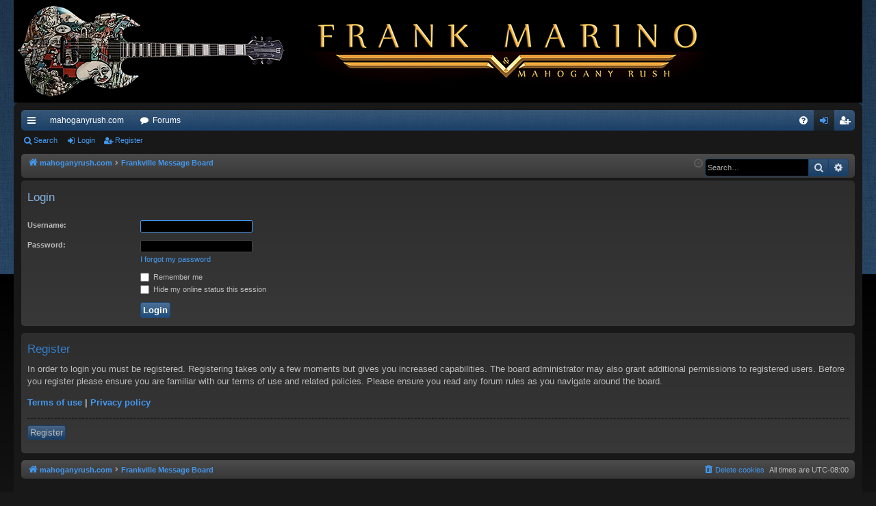

--- FILE ---
content_type: text/html; charset=UTF-8
request_url: https://mahoganyrush.com/frankville/ucp.php?mode=login&redirect=ucp.php%3Fmode%3Dterms&sid=ec8029edcbcb0d74b4dadd698fb61f06
body_size: 4209
content:
<!DOCTYPE html>
<html dir="ltr" lang="en-gb">
<head>
<meta charset="utf-8" />
<meta http-equiv="X-UA-Compatible" content="IE=edge">
<meta name="viewport" content="width=device-width, initial-scale=1" />

<title> - User Control Panel - Login</title>






<!--
	phpBB style name: black
	Based on style:   prosilver
	Original author:  Arty ( https://www.artodia.com )
	Modified by: 	  MrGaby
-->


<link href="./assets/css/font-awesome.min.css?assets_version=390" rel="stylesheet">
<link href="./styles/black/theme/stylesheet.css?assets_version=390" rel="stylesheet">




<!--[if lte IE 9]>
	<link href="./styles/black/theme/tweaks.css?assets_version=390" rel="stylesheet">
<![endif]-->

				
<link href="./ext/david63/sitelogo/styles/prosilver/theme/site_logo_common.css?assets_version=390" rel="stylesheet" media="screen">
<link href="./ext/dmzx/mchat/styles/black/theme/mchat.css?assets_version=390" rel="stylesheet" media="screen">
<link href="./ext/forumflair/bscftrscls/styles/prosilver/theme/bscftrscls_brand_fill.css?assets_version=390" rel="stylesheet" media="screen">
<link href="./ext/phpbb/pages/styles/prosilver/theme/pages_common.css?assets_version=390" rel="stylesheet" media="screen">
<link href="./ext/vse/abbc3/styles/all/theme/abbc3_common.css?assets_version=390" rel="stylesheet" media="screen">
<link href="./ext/dmzx/mchat/styles/black/theme/mchat.arty.css?assets_version=390" rel="stylesheet" media="screen">



</head>
<body id="phpbb" class="nojs notouch section-ucp ltr " data-online-text="Online">
<div id="body-wrapper">


	<a id="top" class="top-anchor" accesskey="t"></a>
	<div id="page-header" class="page-width">
		<div class="headerbar" role="banner">
					<div class="inner">

			<div id="site-description" class="site-description">
				<a id="logo" class="logo" href="https://www.mahoganyrush.com" title="mahoganyrush.com">
					<img src="./styles/black/theme/images/logo.png" data-src-hd="./styles/black/theme/images/logo_hd.png" alt=""/>
				</a>
				<p class="sitename"></p>
				<p></p>
				<p class="skiplink"><a href="#start_here">Skip to content</a></p>
			</div>

									
			</div>
					</div>

</div>
<div id="wrap" class="page-width">
<div>

				


<div class="navbar tabbed not-static" role="navigation">
	<div class="inner page-width">
		<div class="nav-tabs" data-current-page="login">
			<ul class="leftside">
				<li id="quick-links" class="quick-links tab responsive-menu dropdown-container">
					<a href="#" class="nav-link dropdown-trigger">Quick links</a>
					<div class="dropdown">
						<div class="pointer"><div class="pointer-inner"></div></div>
						<ul class="dropdown-contents" role="menu">
								
			<li class="separator"></li>
													<li>
								<a href="./search.php?search_id=unanswered&amp;sid=27e90f4dc312a3f5d32260d77795daac" role="menuitem">
									<i class="icon fa-file-o fa-fw icon-gray" aria-hidden="true"></i><span>Unanswered topics</span>
								</a>
							</li>
							<li>
								<a href="./search.php?search_id=active_topics&amp;sid=27e90f4dc312a3f5d32260d77795daac" role="menuitem">
									<i class="icon fa-file-o fa-fw icon-blue" aria-hidden="true"></i><span>Active topics</span>
								</a>
							</li>
							<li class="separator"></li>
							<li>
								<a href="./search.php?sid=27e90f4dc312a3f5d32260d77795daac" role="menuitem">
									<i class="icon fa-search fa-fw" aria-hidden="true"></i><span>Search</span>
								</a>
							</li>	
	
													</ul>
					</div>
				</li>
													<li class="tab home" data-responsive-class="small-icon icon-home">
						<a class="nav-link" href="https://www.mahoganyrush.com" data-navbar-reference="home">mahoganyrush.com</a>
					</li>
								<li class="tab forums selected" data-responsive-class="small-icon icon-forums">
					<a class="nav-link" href="./index.php?sid=27e90f4dc312a3f5d32260d77795daac">Forums</a>
				</li>
											</ul>
			<ul class="rightside" role="menu">
								<li class="tab faq" data-select-match="faq" data-responsive-class="small-icon icon-faq">
					<a class="nav-link" href="/frankville/app.php/help/faq?sid=27e90f4dc312a3f5d32260d77795daac" rel="help" title="Frequently Asked Questions" role="menuitem">
						<i class="icon fa-question-circle fa-fw" aria-hidden="true"></i><span>FAQ</span>
					</a>
				</li>
																									<li class="tab login"  data-skip-responsive="true" data-select-match="login"><a class="nav-link" href="./ucp.php?mode=login&amp;redirect=ucp.php?mode=terms&amp;sid=27e90f4dc312a3f5d32260d77795daac" title="Login" accesskey="x" role="menuitem">Login</a></li>
											<li class="tab register" data-skip-responsive="true" data-select-match="register"><a class="nav-link" href="./ucp.php?mode=register&amp;sid=27e90f4dc312a3f5d32260d77795daac" role="menuitem">Register</a></li>
																	</ul>
		</div>
	</div>
</div>

<div class="navbar secondary">
	<ul role="menubar">
											<li class="small-icon icon-search"><a href="./search.php?sid=27e90f4dc312a3f5d32260d77795daac">Search</a></li>
														<li class="small-icon icon-login"><a href="./ucp.php?mode=login&amp;redirect=ucp.php?mode=terms&amp;sid=27e90f4dc312a3f5d32260d77795daac" title="Login">Login</a></li>
									<li class="small-icon icon-register"><a href="./ucp.php?mode=register&amp;sid=27e90f4dc312a3f5d32260d77795daac">Register</a></li>
									
			</ul>
</div>

	<div class="navbar">
	<ul id="nav-breadcrumbs" class="nav-breadcrumbs linklist navlinks" role="menubar">
								<li class="breadcrumbs" itemscope itemtype="http://schema.org/BreadcrumbList">
							<span class="crumb"  itemtype="http://schema.org/ListItem" itemprop="itemListElement" itemscope><a href="https://www.mahoganyrush.com" itemtype="https://schema.org/Thing" itemscope itemprop="item" data-navbar-reference="home"><i class="icon fa-home fa-fw" aria-hidden="true"></i><span itemprop="name">mahoganyrush.com</span></a><meta itemprop="position" content="1" /></span>
										<span class="crumb"  itemtype="http://schema.org/ListItem" itemprop="itemListElement" itemscope><a href="./index.php?sid=27e90f4dc312a3f5d32260d77795daac" itemtype="https://schema.org/Thing" itemscope itemprop="item" accesskey="h" data-navbar-reference="index"><span itemprop="name">Frankville Message Board</span></a><meta itemprop="position" content="2" /></span>

								</li>
			<li class="rightside responsive-search">
		<a href="./search.php?sid=27e90f4dc312a3f5d32260d77795daac" title="View the advanced search options" role="menuitem">
			<i class="icon fa-search fa-fw" aria-hidden="true"></i><span class="sr-only">Search</span>
		</a>
	</li>

	<div id="search-box" class="search-box search-header" role="search">
		<form action="./search.php?sid=27e90f4dc312a3f5d32260d77795daac" method="get" id="search">
			<fieldset>
				<input name="keywords" id="keywords" type="search" maxlength="128" title="Search for keywords" class="inputbox search tiny" size="20" value="" placeholder="Search…" />
				<button class="button button-search" type="submit" title="Search">
					<i class="icon fa-search fa-fw" aria-hidden="true"></i><span class="sr-only">Search</span>
				</button>
				<a href="./search.php?sid=27e90f4dc312a3f5d32260d77795daac" class="button button-search-end" title="Advanced search">
					<i class="icon fa-cog fa-fw" aria-hidden="true"></i><span class="sr-only">Advanced search</span>
				</a>
				<input type="hidden" name="sid" value="27e90f4dc312a3f5d32260d77795daac" />

			</fieldset>
		</form>
	</div>

				<li class="rightside dropdown-container icon-only">
			<a href="#" class="dropdown-trigger time" title="It is currently Mon Jan 26, 2026 2:13 pm"><i class="fa fa-clock-o"></i></a>
			<div class="dropdown">
				<div class="pointer"><div class="pointer-inner"></div></div>
				<ul class="dropdown-contents">
					<li>It is currently Mon Jan 26, 2026 2:13 pm</li>
					<li>All times are <span title="America/Los Angeles">UTC-08:00</span></li>
				</ul>
			</div>
		</li>
	</ul>
</div>

		</div>


	
	<a id="start_here" class="top-anchor"></a>
	<div id="page-body" class="page-body" role="main">
		
		
		
<form action="./ucp.php?mode=login&amp;sid=27e90f4dc312a3f5d32260d77795daac" method="post" id="login" data-focus="username">
<div class="panel">
	<div class="inner">

	<div class="content">
		<h2 class="login-title">Login</h2>

		<fieldset class="fields1">
				<dl>
			<dt><label for="username">Username:</label></dt>
			<dd><input type="text" tabindex="1" name="username" id="username" size="25" value="" class="inputbox autowidth" /></dd>
		</dl>
		<dl>
			<dt><label for="password">Password:</label></dt>
			<dd><input type="password" tabindex="2" id="password" name="password" size="25" class="inputbox autowidth" autocomplete="off" /></dd>
							<dd><a href="/frankville/app.php/user/forgot_password?sid=27e90f4dc312a3f5d32260d77795daac">I forgot my password</a></dd>									</dl>
						<dl>
			<dd><label for="autologin"><input type="checkbox" name="autologin" id="autologin" tabindex="4" /> Remember me</label></dd>			<dd><label for="viewonline"><input type="checkbox" name="viewonline" id="viewonline" tabindex="5" /> Hide my online status this session</label></dd>
		</dl>
		
		<input type="hidden" name="redirect" value="./ucp.php?mode=login&amp;redirect=ucp.php%3Fmode%3Dterms&amp;sid=27e90f4dc312a3f5d32260d77795daac" />
<input type="hidden" name="creation_time" value="1769465611" />
<input type="hidden" name="form_token" value="dd42ecf70b28608284c78cd11fbe7363cabf0fdf" />


		

		<dl>
			<dt>&nbsp;</dt>
			<dd><input type="hidden" name="sid" value="27e90f4dc312a3f5d32260d77795daac" />
<input type="hidden" name="redirect" value="ucp.php?mode=terms" />
<input type="submit" name="login" tabindex="6" value="Login" class="button1" /></dd>
		</dl>
		</fieldset>
	</div>

		</div>
</div>


	<div class="panel">
		<div class="inner">

		<div class="content">
			<h3>Register</h3>
			<p>In order to login you must be registered. Registering takes only a few moments but gives you increased capabilities. The board administrator may also grant additional permissions to registered users. Before you register please ensure you are familiar with our terms of use and related policies. Please ensure you read any forum rules as you navigate around the board.</p>
			<p><strong><a href="./ucp.php?mode=terms&amp;sid=27e90f4dc312a3f5d32260d77795daac">Terms of use</a> | <a href="./ucp.php?mode=privacy&amp;sid=27e90f4dc312a3f5d32260d77795daac">Privacy policy</a></strong></p>
			<hr class="dashed" />
			<p><a href="./ucp.php?mode=register&amp;sid=27e90f4dc312a3f5d32260d77795daac" class="button2">Register</a></p>
		</div>

		</div>
	</div>

</form>

			</div>


	<div class="navbar" role="navigation">
	<div class="inner">

	<ul id="nav-footer" class="nav-footer linklist" role="menubar">
		<li class="breadcrumbs">
							<span class="crumb"><a href="https://www.mahoganyrush.com" data-navbar-reference="home"><i class="icon fa-home fa-fw" aria-hidden="true"></i><span>mahoganyrush.com</span></a></span>									<span class="crumb"><a href="./index.php?sid=27e90f4dc312a3f5d32260d77795daac" data-navbar-reference="index"><span>Frankville Message Board</span></a></span>					</li>
		
				<li class="rightside">All times are <span title="America/Los Angeles">UTC-08:00</span></li>
							<li class="rightside">
				<a href="/frankville/app.php/user/delete_cookies?sid=27e90f4dc312a3f5d32260d77795daac" data-ajax="true" data-refresh="true" role="menuitem">
					<i class="icon fa-trash fa-fw" aria-hidden="true"></i><span>Delete cookies</span>
				</a>
			</li>
														</ul>

	</div>
</div>
</div>

<div id="page-footer" class="page-width" role="contentinfo">
	
	<div class="copyright">
			<div class="bscftrscls rndd-scls">
	<div class="inner">
		<ul class="sml-scls">
						<li class="bgrnd-hvr-scls">
				<a class="scl wbst-scl" href="http://www.mahoganyrush.com" target="_blank" rel="noopener" title="Website">
					<i class="icon fa-globe fa-fw" aria-hidden="true"></i>
				</a>
			</li>
									<li class="bgrnd-hvr-scls">
				<a class="scl fcbk-scl" href="https://www.facebook.com/OfficialFrankMarino" target="_blank" rel="noopener" title="Facebook">
					<i class="icon fa-facebook fa-fw" aria-hidden="true"></i>
				</a>
			</li>
									<li class="bgrnd-hvr-scls">
				<a class="scl twtr-scl" href="https://twitter.com/RealFrankMarino" target="_blank" rel="noopener" title="Twitter">
					<i class="icon fa-twitter fa-fw" aria-hidden="true"></i>
				</a>
			</li>
									<li class="bgrnd-hvr-scls">
				<a class="scl insta-scl" href="https://www.instagram.com/officialfrankmarino/" target="_blank" rel="noopener" title="Instagram">
					<i class="icon fa-instagram fa-fw" aria-hidden="true"></i>
				</a>
			</li>
															<li class="bgrnd-hvr-scls">
				<a class="scl ytube-scl" href="https://www.youtube.com/user/OfficialFrankMarino" target="_blank" rel="noopener" title="YouTube">
					<i class="icon fa-youtube fa-fw" aria-hidden="true"></i>
				</a>
			</li>
																																						</ul>
	</div>
</div>
		<p class="footer-row">
			<span class="footer-copyright">Powered by <a href="https://www.phpbb.com/">phpBB</a>&reg; Forum Software &copy; phpBB Limited</span>
		</p>
		<p class="footer-row">
			<span class="footer-copyright">Style by <a href="https://www.artodia.com/">Arty</a> - phpBB 3.3 by MrGaby</span>
		</p>
						<p class="footer-row" role="menu">
			<a class="footer-link" href="./ucp.php?mode=privacy&amp;sid=27e90f4dc312a3f5d32260d77795daac" title="Privacy" role="menuitem">
				<span class="footer-link-text">Privacy</span>
			</a>
			|
			<a class="footer-link" href="./ucp.php?mode=terms&amp;sid=27e90f4dc312a3f5d32260d77795daac" title="Terms" role="menuitem">
				<span class="footer-link-text">Terms</span>
			</a>
		</p>
					</div>

	<div id="darkenwrapper" class="darkenwrapper" data-ajax-error-title="AJAX error" data-ajax-error-text="Something went wrong when processing your request." data-ajax-error-text-abort="User aborted request." data-ajax-error-text-timeout="Your request timed out; please try again." data-ajax-error-text-parsererror="Something went wrong with the request and the server returned an invalid reply.">
		<div id="darken" class="darken">&nbsp;</div>
	</div>

	<div id="phpbb_alert" class="phpbb_alert" data-l-err="Error" data-l-timeout-processing-req="Request timed out.">
		<a href="#" class="alert_close">
		</a>
		<h3 class="alert_title">&nbsp;</h3><p class="alert_text"></p>
	</div>
	<div id="phpbb_confirm" class="phpbb_alert">
		<a href="#" class="alert_close">
		</a>
		<div class="alert_text"></div>
	</div>
</div>


<div>
	<a id="bottom" class="top-anchor" accesskey="z"></a>
	<img class="sr-only" aria-hidden="true" src="&#x2F;frankville&#x2F;app.php&#x2F;cron&#x2F;cron.task.core.tidy_cache&#x3F;sid&#x3D;27e90f4dc312a3f5d32260d77795daac" width="1" height="1" alt="">
</div>

<script src="./assets/javascript/jquery-3.7.1.min.js?assets_version=390"></script>
<script src="./assets/javascript/core.js?assets_version=390"></script>


<!-- Send the variables to the js file -->
<script>
	var backgroundImage		= '.\/styles\/prosilver\/theme\/images\/bg_header.gif\u003Fsid\u003D27e90f4dc312a3f5d32260d77795daac';
	var bannerHeight		= '100';
	var borderRadius		= '10';
	var headerColour		= '\u0023000000';
	var headerColour1		= '\u0023000000';
	var headerColour2		= '\u0023000000';
	var logoCorners 		= '0px\u00200px\u00200px\u00200px';
	var logoHeight 			= '150';
	var logoWidth 			= '1024';
	var overrideColour		= '\u0023000000';
	var removeHeaderBar		= '0';
	var repeatBackground	= '0';
	var responsive			= '1';
	var searchBelow			= '1';
	var siteLogo 			= '';
	var siteLogoUrl			= 'https\u003A\/\/mahoganyrush.com';
	var siteLogoBanner		= '.\/\u003Fsid\u003D27e90f4dc312a3f5d32260d77795daac';
	var siteLogoCentre		= '';
	var siteLogoRemove		= '1';
	var siteLogoRight		= '';
	var siteNameSupress		= '1';
	var useBackground		= '';
	var useBanner			= '';
	var useHeaderColour		= '1';
	var useLogoUrl			= '1';
	var useOverrideColour	= '0';
</script>


<script src="./styles/black/template/forum_fn.js?assets_version=390"></script>
<script src="./styles/black/template/ajax.js?assets_version=390"></script>
<script src="./ext/david63/sitelogo/styles/all/template/site_logo_min.js?assets_version=390"></script>
<script src="./ext/vse/abbc3/styles/all/template/js/abbc3.min.js?assets_version=390"></script>



</div>
</body>
</html>


--- FILE ---
content_type: text/css
request_url: https://mahoganyrush.com/frankville/ext/forumflair/bscftrscls/styles/prosilver/theme/bscftrscls_brand_fill.css?assets_version=390
body_size: 1207
content:
/*	phpBB3 Style Sheet
	--------------------------------------------------------------
	phpBB Extension Name:	Basic Footer Socials
	Extension Developer:	ForumFlair (https://forumflair.co.uk)
	Compatible Style:		Prosilver
	--------------------------------------------------------------
*/

/* Prosilver RTL Bug Fix -------------------------------------------- */
/* Fixes icon padding mistake found in prosilver bidi.css file */
.rtl .bscftrscls-social .icon { padding: 0; }
/* Can Be Removed When Bug Is Fixed --------------------------------- */

/* Defaults */
.bscftrscls		{ margin: 0 0 6px 0; }
.bscftrscls ul	{ display: flex; flex-wrap: wrap; justify-content: center; }
.bscftrscls li	{ list-style: none; }
.bscftrscls a	{ display: flex; align-items: center; justify-content: center; margin: 8px; text-decoration: none; }

/* Icon Defaults */
.bscftrscls .icon::before { padding: 0; }

/* Hover Transform Effects Defaults */
.spn-hvr-scls .scl:hover .icon, .spn-hvr-scls .scl:focus .icon	{ transform: rotateZ(360deg); }
.zm-hvr-scls .scl:hover .icon, .zm-hvr-scls .scl:focus .icon	{ transform: scale(0.8); }

/* Socials Corners */
.flt-scls .scl	{ border-radius: 0; }
.rndd-scls .scl { border-radius: 5px; }
.rnd-scls .scl	{ border-radius: 50%; }

/* Socials Size */
.sml-scls .scl { height: 40px; width: 40px; }
.mdm-scls .scl { height: 46px; width: 46px; }
.lrg-scls .scl { height: 52px; width: 52px; }

/* Socials FA Icon Size */
.sml-scls .icon	{ font-size: 20px; }
.mdm-scls .icon	{ font-size: 24px; }
.lrg-scls .icon	{ font-size: 28px; }

/* Socials Styling Defaults */
.scl		{ border: 2px solid transparent; transition: all 0.4s ease-out; }
.scl:hover	{ outline-color: transparent; transition: all 0.4s ease-out; }
.scl:focus	{ outline: 5px solid transparent; transition: all 0.4s ease-out; }
.scl .icon	{ color: #FFFFFF; transition: all 0.4s ease-out; }

/* Socials Colours */
.wbst-scl		{ background-color: #18992C; }
.fcbk-scl		{ background-color: #3B5998; }
.twtr-scl		{ background-color: #00ACED; }
.insta-scl		{ background-color: #8134AF; }
.pntrst-scl		{ background-color: #B81621; }
.tmblr-scl		{ background-color: #001935; }
.ytube-scl		{ background-color: #DF1C31; }
.twtch-scl		{ background-color: #9147FF; }
.steam-scl		{ background-color: #171A21; }
.wrdprs-scl		{ background-color: #207196; }
.lnkdn-scl		{ background-color: #0A66C2; }
.drbl-scl		{ background-color: #D74579; }
.cdpen-scl		{ background-color: #000000; }
.gthub-scl		{ background-color: #444444; }
.amazn-scl		{ background-color: #F99000; }
.ebay-scl		{ background-color: #B39212; }
.etsy-scl		{ background-color: #F1641E; }
.pypl-scl		{ background-color: #27346A; }

/* Socials Hover State Colours */
.wbst-scl:hover		{ border-color: #18992C; }
.fcbk-scl:hover		{ border-color: #3B5998; }
.twtr-scl:hover		{ border-color: #00ACED; }
.insta-scl:hover	{ border-color: #8134AF; }
.pntrst-scl:hover	{ border-color: #B81621; }
.tmblr-scl:hover	{ border-color: #001935; }
.ytube-scl:hover	{ border-color: #DF1C31; }
.twtch-scl:hover	{ border-color: #9147FF; }
.steam-scl:hover	{ border-color: #171A21; }
.wrdprs-scl:hover	{ border-color: #207196; }
.lnkdn-scl:hover	{ border-color: #0A66C2; }
.drbl-scl:hover		{ border-color: #D74579; }
.cdpen-scl:hover	{ border-color: #000000; }
.gthub-scl:hover	{ border-color: #444444; }
.amazn-scl:hover	{ border-color: #F99000; }
.ebay-scl:hover		{ border-color: #B39212; }
.etsy-scl:hover		{ border-color: #F1641E; }
.pypl-scl:hover		{ border-color: #27346A; }

/* Socials Focus State Colours */
.wbst-scl:focus		{ border-color: #18992C; outline-color: #18992C6E; }
.fcbk-scl:focus		{ border-color: #3B5998; outline-color: #3B59986E; }
.twtr-scl:focus		{ border-color: #00ACED; outline-color: #00ACED6E; }
.insta-scl:focus	{ border-color: #8134AF; outline-color: #8134AF6E; }
.pntrst-scl:focus	{ border-color: #B81621; outline-color: #B816216E; }
.tmblr-scl:focus	{ border-color: #001935; outline-color: #0019356E; }
.ytube-scl:focus	{ border-color: #DF1C31; outline-color: #DF1C316E; }
.twtch-scl:focus	{ border-color: #9147FF; outline-color: #9147FF6E; }
.steam-scl:focus	{ border-color: #171A21; outline-color: #171A216E; }
.wrdprs-scl:focus	{ border-color: #207196; outline-color: #2071966E; }
.lnkdn-scl:focus	{ border-color: #0A66C2; outline-color: #0A66C26E; }
.drbl-scl:focus		{ border-color: #D74579; outline-color: #D745796E; }
.cdpen-scl:focus	{ border-color: #000000; outline-color: #0000006E; }
.gthub-scl:focus	{ border-color: #444444; outline-color: #4444446E; }
.amazn-scl:focus	{ border-color: #F99000; outline-color: #F990006E; }
.ebay-scl:focus		{ border-color: #B39212; outline-color: #B392126E; }
.etsy-scl:focus		{ border-color: #F1641E; outline-color: #F1641E6E; }
.pypl-scl:focus		{ border-color: #27346A; outline-color: #27346A6E; }

/* Socials Background Hover Effect Hover & Focus State Colours */
.bgrnd-hvr-scls .scl:hover, .bgrnd-hvr-scls .scl:focus	{ background-color: #FFFFFF; }

/* Socials Background Hover Effect FA Icon Hover & Focus State Colours */
.bgrnd-hvr-scls .wbst-scl:hover .icon, .bgrnd-hvr-scls .wbst-scl:focus .icon		{ color: #18992C; }
.bgrnd-hvr-scls .fcbk-scl:hover .icon, .bgrnd-hvr-scls .fcbk-scl:focus .icon		{ color: #3B5998; }
.bgrnd-hvr-scls .twtr-scl:hover .icon, .bgrnd-hvr-scls .twtr-scl:focus .icon		{ color: #00ACED; }
.bgrnd-hvr-scls .insta-scl:hover .icon, .bgrnd-hvr-scls .insta-scl:focus .icon		{ color: #8134AF; }
.bgrnd-hvr-scls .pntrst-scl:hover .icon, .bgrnd-hvr-scls .pntrst-scl:focus .icon	{ color: #B81621; }
.bgrnd-hvr-scls .tmblr-scl:hover .icon, .bgrnd-hvr-scls .tmblr-scl:focus .icon		{ color: #001935; }
.bgrnd-hvr-scls .ytube-scl:hover .icon, .bgrnd-hvr-scls .ytube-scl:focus .icon		{ color: #DF1C31; }
.bgrnd-hvr-scls .twtch-scl:hover .icon, .bgrnd-hvr-scls .twtch-scl:focus .icon		{ color: #9147FF; }
.bgrnd-hvr-scls .steam-scl:hover .icon, .bgrnd-hvr-scls .steam-scl:focus .icon		{ color: #171A21; }
.bgrnd-hvr-scls .wrdprs-scl:hover .icon, .bgrnd-hvr-scls .wrdprs-scl:focus .icon	{ color: #207196; }
.bgrnd-hvr-scls .lnkdn-scl:hover .icon, .bgrnd-hvr-scls .lnkdn-scl:focus .icon		{ color: #0A66C2; }
.bgrnd-hvr-scls .drbl-scl:hover .icon, .bgrnd-hvr-scls .drbl-scl:focus .icon		{ color: #D74579; }
.bgrnd-hvr-scls .cdpen-scl:hover .icon, .bgrnd-hvr-scls .cdpen-scl:focus .icon		{ color: #000000; }
.bgrnd-hvr-scls .gthub-scl:hover .icon, .bgrnd-hvr-scls .gthub-scl:focus .icon		{ color: #444444; }
.bgrnd-hvr-scls .amazn-scl:hover .icon, .bgrnd-hvr-scls .amazn-scl:focus .icon		{ color: #F99000; }
.bgrnd-hvr-scls .ebay-scl:hover .icon, .bgrnd-hvr-scls .ebay-scl:focus .icon		{ color: #B39212; }
.bgrnd-hvr-scls .etsy-scl:hover .icon, .bgrnd-hvr-scls .etsy-scl:focus .icon		{ color: #F1641E; }
.bgrnd-hvr-scls .pypl-scl:hover .icon, .bgrnd-hvr-scls .pypl-scl:focus .icon		{ color: #27346A; }
